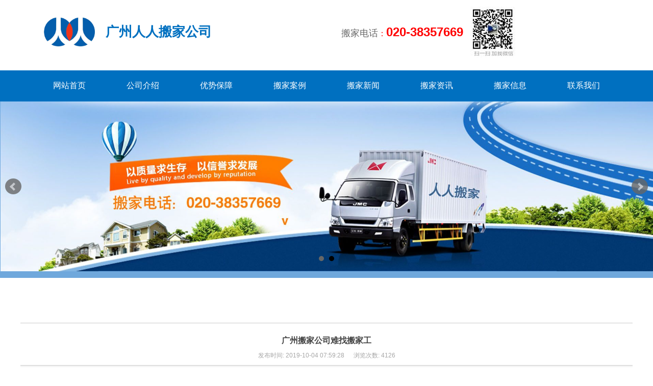

--- FILE ---
content_type: text/html; charset=utf-8
request_url: http://www.rrbjbj.com/page/67973/article_id/59822.html
body_size: 10713
content:
<!DOCTYPE html>
<html lang="zh-cn">

<head>
  <meta charset="UTF-8">
<meta name="renderer" content="webkit">
<meta http-equiv="X-UA-Compatible" content="IE=edge,chrome=1">

  <title>广州搬家公司难找搬家工</title><meta name="keywords" content="搬运工" />
<meta name="description" content="广州人人搬家公司服务流程" />
<meta name="author" content="广州人人搬家" />
<meta name="viewport" content="width=device-width, initial-scale=1.0">
<meta name="uuid" content="b5d4cb58-3888-434e-a590-80afdefee61f" />
<link rel="stylesheet" type="text/css" href="https://static.site.0203384.com/Public/css/default.css?v=3g0jou8w" />
<script type="text/javascript" src="https://static.site.0203384.com/Public/js/lib/jquery-1.11.1.min.js?v=3g0jou8w"></script>
<script type="text/javascript">
	(function () {
		window.publicPath = 'https://static.site.0203384.com/Public';
		window.jsPath = 'https://static.site.0203384.com/Public/js';
		window.listAjaxURL = '/front/home/refresh.html';
		window.getPluginWidgetURL = '/front/plugin/show.html';
		window.domainHost = '//site.0203384.com';
	})();
</script>
    <!-- <script src="https://polyfill.io/v2/polyfill.min.js?features=IntersectionObserver"></script> -->
    <!-- <script src="https://unpkg.com/quicklink@1.0.0/dist/quicklink.umd.js"></script> -->
    <script type="text/javascript" src="https://static.site.0203384.com/Public/js/default.min.js?v=3g0jou8w"></script>
    <!-- <script>$(()=>{$(window).on('load', quicklink)})</script> --><!-- plate -->
    <style id="style-custom-plate" class="style-custom">#block7f250db043951f8e3d560ee8c3a46115 .content_navbar .nav ul .custom a{background-color:rgb(0, 112, 192);color:rgb(255, 255, 255);padding-top:20px;padding-bottom:20px;padding-right:0px;padding-left:0px;font-size:16px;border-radius:0px}
#block7f250db043951f8e3d560ee8c3a46115 .content_navbar .nav ul .custom a:hover{background-color:rgb(23, 64, 122);color:rgb(255, 255, 255)}
#blockd72bdd4f21f17771967955bbc5e12a0c .content_image img{width:100%}
#block7f015e8c709532c54d55c1ae5312c176 .content_image img{width:70.7847%}
#block7f250db043951f8e3d560ee8c3a46115 .content_navbar .nav ul .custom .current{font-size:16px}</style>
    <style id="style-custom-plate-pad" class="style-custom" media="(max-width: 64em)"></style>
    <style id="style-custom-plate-mobile" class="style-custom" media="(max-width: 35.5em)">#block7f250db043951f8e3d560ee8c3a46115 .block_content{background-color:rgb(0, 112, 192)}
#block7f250db043951f8e3d560ee8c3a46115 .toggle span{background-color:rgb(255, 255, 255)}
#block7f250db043951f8e3d560ee8c3a46115 .content_navbar .nav ul .custom{height:53px}
#block7f250db043951f8e3d560ee8c3a46115 .content_navbar .nav ul .custom a{padding-top:14px;padding-bottom:14px}</style>
    <!-- page -->
    <style id="style-custom" class="style-custom">#blockd7ded0795b94bb720f95ad5615d0e120 .content_product_category .product_category ul li a{border-bottom-style:dotted;border-bottom-color:rgb(204, 204, 204);border-bottom-width:1px;border-radius:0px;font-family:'Microsoft YaHei', 微软雅黑;color:rgb(67, 67, 67)}
#blockd7ded0795b94bb720f95ad5615d0e120 .content_product_category .product_category ul li a:hover{font-family:'Microsoft YaHei', 微软雅黑;color:rgb(23, 64, 122)}
#block96b57e532ca445f9fa0ecc6af81df99f .content_title p{font-family:'Microsoft YaHei', 微软雅黑;color:rgb(67, 67, 67)}
#block966ea3ee3975fb83f5e423429d3b6bb3 .content_article_detail .article_detail .title{font-family:'Microsoft YaHei', 微软雅黑;color:rgb(67, 67, 67)}</style>
    <style id="style-custom-pad" class="style-custom" media="(max-width: 64em)"></style>
    <style id="style-custom-mobile" class="style-custom" media="(max-width: 35.5em)"></style>
    <style id="css-code">
                            </style>
    <script>
(function(b,a,e,h,f,c,g,s){b[h]=b[h]||function(){(b[h].c=b[h].c||[]).push(arguments)};
b[h].s=!!c;g=a.getElementsByTagName(e)[0];s=a.createElement(e);
s.src="//s.union.360.cn/"+f+".js";s.defer=!0;s.async=!0;g.parentNode.insertBefore(s,g)
})(window,document,"script","_qha",365510,false);
</script><meta name="__hash__" content="6d251d66ccc2fee823b91cf789a78b63_75548997092478f8cd2761a3a95bb0ee" /></head>

<body class="body  ">
  <input type="hidden" name="page_id" id="input-pageid" value="67973" />
<input type="hidden" name="is_plate" id="input-isplate" value="0" />
<input type="hidden" name="disable_copy" id="input-disable-copy" value="1" />

<div id="container">
  <div id="canvas-area" data-pl="1" style="background-color:rgb(255, 255, 255);background-image:none;background-attachment:scroll;background-repeat:repeat;background-position:0% 0%;background-size:auto auto">
    <div id="header3c202e193dfc3b01cf6d5144b829e7bb" data-id="3c202e193dfc3b01cf6d5144b829e7bb" class="layout-content header" type="header" style="padding: 0%; margin-top: 0%; margin-bottom: 0%; background-color: transparent;" inplate="1">
  <div id="row33b83d9f75b01c30fc840145aec50134" class="row limit-row-width" data-id="33b83d9f75b01c30fc840145aec50134" type="row" style="padding-top: 1%; padding-bottom: 2%;" inplate="1">
    <div class="pure-g row-inner">
        <div id="cell91c6ba30c91c94c0901e344b691efc8b" class="cell pure-u-1 pure-u-md-1-3  widget-middle" data-id="91c6ba30c91c94c0901e344b691efc8b" type="cell" inplate="1" style="">
      <div id="block7f015e8c709532c54d55c1ae5312c176" data-id="7f015e8c709532c54d55c1ae5312c176" type="image" class="block_layer anim anim-pause" inplate="1" lock="false">
  <div id="block_content_7f015e8c709532c54d55c1ae5312c176" class="block_content content_image " style="">
    
   <a href="http://www.rrbjbj.com" target="" data-link='{"out_url":"http://www.rrbjbj.com","target":""}' data-linktype="out_url"><img id="block-image_7f015e8c709532c54d55c1ae5312c176" src="https://responsive-img.0203384.com/Upload/b5d4cb58-3888-434e-a590-80afdefee61f/home/logorrbjbjcom.png" type="zoom" class="" style="" alt="广州人人搬屋公司,广州人人搬家公司" title="广州人人搬家公司"></a>
  </div>
</div>  <div id="blockf1160dedd8dd1a2e624a557681edf1ad" data-id="f1160dedd8dd1a2e624a557681edf1ad" type="title" class="block_layer anim anim-pause" inplate="1" lock="false">
  <div id="block_content_f1160dedd8dd1a2e624a557681edf1ad" class="block_content content_title " style="text-align: left; padding-top: 0%; position: relative;">
    
  
   <p><span style="font-size:26px"><strong><span style="color:#0070C0">广州人人搬家公司</span></strong></span></p>
  </div>
</div></div><div id="cella8827550f089ef509d36c1cd23811378" class="cell pure-u-1 pure-u-md-2-3  widget-middle" data-id="a8827550f089ef509d36c1cd23811378" type="cell" inplate="1" style="">
      <div id="blocka11221aba2c37aedc5b5c4a4a84c0b14" data-id="a11221aba2c37aedc5b5c4a4a84c0b14" type="title" class="block_layer anim anim-pause" inplate="1" lock="false">
  <div id="block_content_a11221aba2c37aedc5b5c4a4a84c0b14" class="block_content content_title " style="text-align: right; padding-top: 0%; position: relative; margin-top: 0%;">
    
  
   <p><span style="font-size:18px"><span style="color:rgb(105, 105, 105)">搬家电话</span></span><span style="font-size:16px"><span style="color:#FF0000">：</span></span><strong><span style="font-size:24px"><span style="color:#FF0000">020-38357669&nbsp;&nbsp; </span></span></strong></p>
  </div>
</div>  <div id="blockd72bdd4f21f17771967955bbc5e12a0c" data-id="d72bdd4f21f17771967955bbc5e12a0c" type="image" class="block_layer anim anim-pause" inplate="1" lock="false">
  <div id="block_content_d72bdd4f21f17771967955bbc5e12a0c" class="block_content content_image " style="">
    
   <img id="block-image_d72bdd4f21f17771967955bbc5e12a0c" src="https://responsive-img.0203384.com/Upload/b5d4cb58-3888-434e-a590-80afdefee61f/home/2wmrrjbjb.jpg" type="zoom" class="" style="" alt="" title="">
  </div>
</div></div>    </div>
</div><div id="row05d41bb8e68a0573cde5492020105865" class="row pure-g   limit-row-width" data-id="05d41bb8e68a0573cde5492020105865" type="row" style="margin-top: 0%; margin-bottom: 0%; background-color: rgb(0, 112, 192);" inplate="1">
    <div class="pure-g row-inner">
        <div id="cellfb995483d8f85c8631b5011a6a84260d" class="cell pure-u-1" data-id="fb995483d8f85c8631b5011a6a84260d" type="cell" inplate="1" style="">
      <div id="block7f250db043951f8e3d560ee8c3a46115" data-id="7f250db043951f8e3d560ee8c3a46115" type="navbar" class="block_layer use-burger" inplate="1" lock="false">
  <div id="block_content_7f250db043951f8e3d560ee8c3a46115" class="block_content content_navbar " style="padding-right: 2%; padding-left: 2%;">
    <!--导航条-->
<div
  class="nav mode-vertical drop-down nav-style-4 color-none size-normal use-burger nav-burger-right"
  data-param="[]">
  <button class="toggle" type="button">
    <span></span>
    <span></span>
    <span></span>
  </button>
    <ul>
        <li data-id="67967" class="custom per-8">
            <a href="/" target=""
              class="" data-name="网站首页">
              <span>网站首页</span>
              <span class="summary"></span>
            </a>
                      </li><li data-id="67969" class="custom per-8">
            <a href="/page/67969.html" target=""
              class="" data-name="公司介绍">
              <span>公司介绍</span>
              <span class="summary"></span>
            </a>
                      </li><li data-id="68102" class="custom per-8">
            <a href="/page/68102.html" target=""
              class="" data-name="优势保障">
              <span>优势保障</span>
              <span class="summary"></span>
            </a>
                      </li><li data-id="67970" class="custom per-8">
            <a href="/page/67970.html" target=""
              class="" data-name="搬家案例">
              <span>搬家案例</span>
              <span class="summary"></span>
            </a>
                      </li><li data-id="67972" class="custom per-8">
            <a href="/page/67972.html" target=""
              class="" data-name="搬家新闻">
              <span>搬家新闻</span>
              <span class="summary"></span>
            </a>
                      </li><li data-id="68081" class="custom per-8">
            <a href="/page/68081.html" target=""
              class="" data-name="搬家资讯">
              <span>搬家资讯</span>
              <span class="summary"></span>
            </a>
                      </li><li data-id="68082" class="custom per-8">
            <a href="/page/68082.html" target=""
              class="" data-name="搬家信息">
              <span>搬家信息</span>
              <span class="summary"></span>
            </a>
                      </li><li data-id="67974" class="custom per-8">
            <a href="/page/67974.html" target=""
              class="" data-name="联系我们">
              <span>联系我们</span>
              <span class="summary"></span>
            </a>
                      </li>      </ul>  <script type="text/javascript">
    $(function () {
      Base.plugin.load('navbar', function () {
        var currentCtn = $('#block7f250db043951f8e3d560ee8c3a46115'),
          navbar = currentCtn.find('.nav'),
          className = $.trim(navbar.attr('class')),
          uls = navbar.children('ul'),
          currentClass = 'current',
          ul = navbar.children('ul'),
          dropMenu = uls.children('.dropmenu'),
          dropMenuLists = dropMenu.find('ul li'),
          TRANSPARENT = 'rgba(0, 0, 0, 0)',
          origCtnBg = currentCtn.css('backgroundColor'),
          styleClassReg = /collapse-\w+/,
          collapseMode = className.match(styleClassReg)
            ? className.match(styleClassReg)[0]
            : 'collapse-default',
          win = $(window),
          beautyBackgroundColor = '',
          fontColor = ul
            .children('li')
            .children('a:not(.current)')
            .children('span')
            .css('color'),
          colorReverse = function (rgb) {
            return [255 - rgb[1], 255 - rgb[2], 255 - rgb[3]]
          },
          isInHeader = function () {
            return currentCtn.parents('[type=header]').length
          },
          beauty = function () {
            // beauty navbar in mobile
            if (Base.siteInfo.isMobile) {
              if (navbar.hasClass('no-burger')) {
                // clean canvas padding.
                Base.siteInfo.canvasArea.addClass('no-burger-nav')
              } else {
                var contentBg = currentCtn.find('.block_content').css('backgroundColor');
                if (contentBg !== TRANSPARENT) {
                  // already has background color. no need to change.
                  return
                }
                var detectBgElements = [
                  ul.children('li').children('a:not(.current)'),
                  ul.children('li'),
                  ul
                ], i = 0;
                // detect valid background color.
                for (; i < detectBgElements.length; i++) {
                  var
                    detectBgElement = detectBgElements[i],
                    beautyBackgroundColor = detectBgElement.css('backgroundColor');
                  if (beautyBackgroundColor !== TRANSPARENT) {
                    break;
                  }
                }
                // if still no background color, use the reverse font color for bg
                if (beautyBackgroundColor === TRANSPARENT) {
                  // default #fff
                  // beautyBackgroundColor = '#fff';
                  var rgb = fontColor.match(/(\d+),.*?(\d+),.*?(\d+)/)
                  if (rgb.length) {
                    beautyBackgroundColor =
                      'rgb(' + colorReverse(rgb).join(',') + ')'
                  }
                }
                if (window.EDIT_MODE) {
                  Base.css.setStyleSheet(
                    '#block7f250db043951f8e3d560ee8c3a46115',
                    '.block_content',
                    {
                      'background-color': beautyBackgroundColor,
                    }
                  )
                  Base.css.setStyleSheet(
                    '#block7f250db043951f8e3d560ee8c3a46115',
                    '.toggle span',
                    {
                      'background-color': fontColor,
                    }
                  )
                } else {
                  // old sites
                  currentCtn.find('.block_content').css({
                    backgroundColor: beautyBackgroundColor,
                  })
                  navbar.find('.toggle span').css({
                    backgroundColor: fontColor,
                  })
                }
              }
            } else {
              // revert inline css
              currentCtn.find('.block_content').css({
                backgroundColor: '',
              })
              navbar.find('.toggle span').css({
                backgroundColor: '',
              })
            }
          }
        navbar.find('.toggle').on('click', function (e) {
          e.preventDefault()
          if (currentCtn.hasClass) currentCtn.toggleClass('nav-burger-open')
        })
        navbar.on('click', 'li a', function (e) {
          var _this = $(this),
            subNav = _this.siblings('ul')
          if (subNav.length) {
            if (Base.siteInfo.isMobile || collapseMode === 'collapse-click') {
              e.preventDefault()
            }
          }
          if (!window.EDIT_MODE) {
            _this
              .parent()
              .siblings()
              .removeClass(currentClass)
              .end()
              .addClass(currentClass)
          }
        })
        if (collapseMode === 'collapse-click') {
          let currentNav = navbar.find('a.' + currentClass)
          if (!currentNav.length) {
            // default open fst nav
            navbar.find('>ul>li>a').eq(0).triggerHandler('click')
          } else {
            currentNav
              .parents('li')
              .last()
              .children('a')
              .triggerHandler('click')
          }
        }
        // hook fix event
        if (isInHeader()) {
          if (!Base.siteInfo.isMobile && navbar.hasClass('navbar-fixed')) {
            var navbarRow = navbar.closest('.row'),
              navbarRowHeight = navbarRow.outerHeight(true),
              navbarRowOffsetTop = navbarRow.offset().top,
              $navbarRowPlaceholder = $(
                '<div class="row-placeholder"/>'
              ).height(navbarRowHeight),
              fixed = false
            // prevent bxslider above the nav, but not inited,
            // then, offset will be wrong.
            win.on('load.fixNavbarOffset', function () {
              navbarRowOffsetTop = navbarRow.offset().top
            })
            win.on('scroll.7f250db043951f8e3d560ee8c3a46115', function () {
              if (win.scrollTop() > navbarRowOffsetTop) {
                // maybe 0
                if (fixed) return
                navbarRow.addClass('fixed-top')
                navbarRow.after($navbarRowPlaceholder)
                fixed = true
              } else {
                if (!fixed) return
                // restore
                navbarRow.removeClass('fixed-top')
                $navbarRowPlaceholder = $navbarRowPlaceholder.detach()
                fixed = false
              }
            })
          }
          win
            .on(
              'resize.7f250db043951f8e3d560ee8c3a46115',
              Base.core.throttle(function () {
                Base.siteInfo.isMobile =
                  win.width() <= Base.siteInfo.mobileWidth ? true : false
                beauty()
              }, 100)
            )
            .trigger('resize.7f250db043951f8e3d560ee8c3a46115')
        }

        // for customer style => current item
        if (window.EDIT_MODE && !navbar.find('.' + currentClass).length) {
          navbar.find('li').eq(0).children('a').addClass(currentClass)
        }

        // submenu current
        navbar
          .on('init', function () {
            var $currentNav = navbar.find('.' + currentClass),
              $subNavItem = $currentNav.parents('.dropmenu').last()
            if ($subNavItem.length) {
              $subNavItem.children('a').addClass(currentClass)
            }
          })
          .trigger('init')
      })
    })
  </script>
</div>  </div>
</div></div>    </div>
</div><div id="row9f1e7eec610c8d4808c55a3b488ace2a" class="row" data-id="9f1e7eec610c8d4808c55a3b488ace2a" type="row" style="padding-bottom: 1%; background-color: rgb(111, 168, 220); margin-bottom: 4%;" inplate="1">
    <div class="pure-g row-inner">
        <div id="celldc56bc09acd0017efa2b8435a25029b7" class="cell pure-u-1" data-id="dc56bc09acd0017efa2b8435a25029b7" type="cell" inplate="1" style="">
      <div id="block6c20b4ddc4eb231a1f6aec594d77c915" data-id="6c20b4ddc4eb231a1f6aec594d77c915" type="bx_slider" class="block_layer " inplate="1" lock="false">
  <div id="block_content_6c20b4ddc4eb231a1f6aec594d77c915" class="block_content content_bx_slider " style="">
    
    <div class="ctn-bxslider hide-bxslider">
  <ul id="bxslider-6c20b4ddc4eb231a1f6aec594d77c915" data-param="{&quot;thumb&quot;:[{&quot;src&quot;:&quot;https:\/\/responsive-img.0203384.com\/Upload\/b5d4cb58-3888-434e-a590-80afdefee61f\/home\/banrrbjbj01.jpg&quot;,&quot;title&quot;:&quot;&quot;,&quot;url&quot;:&quot;&quot;,&quot;linkname&quot;:&quot;\u65e0\u94fe\u63a5&quot;,&quot;link&quot;:&quot;&quot;,&quot;linktype&quot;:&quot;none&quot;,&quot;target&quot;:&quot;&quot;},{&quot;src&quot;:&quot;https:\/\/responsive-img.0203384.com\/Upload\/b5d4cb58-3888-434e-a590-80afdefee61f\/home\/banrrbjbj03.jpg&quot;,&quot;title&quot;:&quot;&quot;,&quot;url&quot;:&quot;&quot;,&quot;linkname&quot;:&quot;\u65e0\u94fe\u63a5&quot;,&quot;link&quot;:&quot;&quot;,&quot;linktype&quot;:&quot;none&quot;,&quot;target&quot;:&quot;&quot;}],&quot;option&quot;:{&quot;mode&quot;:&quot;horizontal&quot;,&quot;speed&quot;:500,&quot;slide_margin&quot;:0,&quot;random_start&quot;:true,&quot;infinite_loop&quot;:true,&quot;captions&quot;:false,&quot;pager&quot;:true,&quot;pager_type&quot;:&quot;full&quot;,&quot;build_pager&quot;:false,&quot;controls&quot;:true,&quot;min_slides&quot;:1,&quot;max_slides&quot;:1,&quot;auto&quot;:true,&quot;pause&quot;:4000,&quot;auto_hover&quot;:false,&quot;adaptive_height&quot;:true,&quot;adaptive_height_speed&quot;:500,&quot;ticker&quot;:false,&quot;ticker_hover&quot;:false,&quot;slide_width&quot;:0},&quot;source&quot;:{&quot;type&quot;:&quot;default&quot;,&quot;categories&quot;:[],&quot;detail&quot;:0,&quot;maxCount&quot;:10,&quot;target&quot;:false}}">
    <li>
        <a href="javascript:" target="">
          <img src="https://responsive-img.0203384.com/Upload/b5d4cb58-3888-434e-a590-80afdefee61f/home/banrrbjbj01.jpg" title="" alt="" />
        </a>
      </li><li>
        <a href="javascript:" target="">
          <img src="https://responsive-img.0203384.com/Upload/b5d4cb58-3888-434e-a590-80afdefee61f/home/banrrbjbj03.jpg" title="" alt="" />
        </a>
      </li>  </ul>
  <script type="text/javascript">
    $(function () {
      // add spy hook for correct layers offset.
      var sliderLoaded = Base.hooks.add('spy')
      // load dependencies
      Base.plugin.load(
        'bxSlider',
        [
          'https://static.site.0203384.com/Public/js/plugins/bxSlider/bxslider.init.min.js?v=20200722',
          'https://static.site.0203384.com/Public/js/plugins/bxSlider/jquery.bxslider.min.js?v=20250331',
        ],
        function () {
          var blockSN = '6c20b4ddc4eb231a1f6aec594d77c915'.replace(/^block/g, ''),
            currentCtn = $('#block' + blockSN),
            sliderList = $('#bxslider-' + blockSN),
            sliderItemTpl = Base.bxSlider.template,
            defaultParam = Base.bxSlider.defaultParam,
            param = null,
            slider,
            thumbListObj

          // set default param (by default)
          if (sliderList.attr('data-param') === '[]') {
            // default
            sliderList.attr('data-param', JSON.stringify(defaultParam))
            param = defaultParam
          }
          // init dom by data param
          if (!param) {
            param = $.parseJSON(sliderList.attr('data-param'))
          }
          if (!sliderList.find('li').length) {
            // drop
            for (var i = 0, l = param.thumb.length; i < l; i++) {
              sliderList.append(
                $(Base.dom.template(sliderItemTpl, param.thumb[i]))
              )
            }
          }
          // special buildPager param
          if (
            param.option.build_pager === true ||
            param.option.buildPager === true
          ) {
            delete param.option.buildPager
            thumbListObj = param.thumb
            param.option.build_pager = function (sliderIndex) {
              return '<img src="' + thumbListObj[sliderIndex].src + '" />'
            }
          }

          // init slider
          slider = sliderList.bxSlider(
            $.extend(Base.json.keyToOption(param.option), {
              onSliderLoad: function () {
                sliderLoaded.resolve()
              },
            })
          )
          sliderList.parents('.hide-bxslider').removeClass('hide-bxslider')

          currentCtn.data('slider', slider)

          //bxslider img width&height data
          if (Base.image && Base.image.sliderImg) {
            Base.image.sliderImg()
          }
        }
      )
    })
  </script>
</div>
  </div>
</div></div>    </div>
</div></div><div id="contentc0f7c3b27107e9f40efd775eed2d434b" data-id="c0f7c3b27107e9f40efd775eed2d434b" class="layout-content content" type="content" style="padding-top: 0%; padding-bottom: 1%; margin-bottom: 0%; margin-top: 0%;" inplate="0">
  <div id="row2fa18a1221a05ed612cee6f5d3568787" class="row limit-row-width" data-id="2fa18a1221a05ed612cee6f5d3568787" type="row" style="padding-top: 1%; padding-right: 1%; padding-left: 1%;" inplate="0">
    <div class="pure-g row-inner">
        <div id="cellefb6aa64fd0b4a7f48ba9fd65ecaa4d2" class="cell pure-u-1" data-id="efb6aa64fd0b4a7f48ba9fd65ecaa4d2" type="cell" inplate="0" style="">
      <div id="block9776fe3efef6932b40e72fcabde1877f" data-id="9776fe3efef6932b40e72fcabde1877f" type="title" class="block_layer anim anim-pause" inplate="0" lock="false">
  <div id="block_content_9776fe3efef6932b40e72fcabde1877f" class="block_content content_title " style="border-top-color: rgb(204, 204, 204); border-top-style: solid; border-top-width: 1px; position: relative; margin-top: 2%; margin-bottom: 2%;">
    
  
          
  </div>
</div>  <div id="block966ea3ee3975fb83f5e423429d3b6bb3" data-id="966ea3ee3975fb83f5e423429d3b6bb3" type="article_detail" class="block_layer " inplate="0" lock="false">
  <div id="block_content_966ea3ee3975fb83f5e423429d3b6bb3" class="block_content content_article_detail " style="">
    <div class="article_detail title-position-center title-size-16 title-color-black nav-position-center nav-display-inline noSource noAuthor">
  <h1 class="title">广州搬家公司难找搬家工</h1>
    <div class="info">
      <span class="source">来源: 本站</span>      <span class="author">作者: rrbj6629</span>      <span class="createtime">发布时间: 2019-10-04 07:59:28</span>
      <span class="viewtime">浏览次数: 4126</span>
    </div>
    <div class="abstract"><p>广州搬家行业兴起于上世纪90年代。2017年左右，因城市改造、房地产业发展，广州搬家行业蓬勃发展。近两年利润下滑很大。&ldquo;现在年轻人不再愿意干这行，油费贵、招工难、物价上涨，搬屋现在成了微利行业。&rdquo;广州人人搬家公司业务主管陈先生说。</p>
</div>    <div class="content"><p><span style="background-color:rgb(139, 187, 244); color:rgb(73, 73, 73); font-family:simsun; font-size:14.6667px">广州搬家行业兴起于上世纪90年代。2009年左右，因城市改造、房地产业发展，广州搬家行业蓬勃发展。近两年利润下滑很大。&ldquo;现在年轻人不再愿意干这行，油费贵、招工难、物价上涨，搬屋现在成了微利行业。&rdquo;广州人人搬家公司业务主管陈先生说。</span><br style="color: rgb(73, 73, 73); font-family: simsun; font-size: 14.6667px; background-color: rgb(139, 187, 244);" />
<span style="background-color:rgb(139, 187, 244); color:rgb(73, 73, 73); font-family:simsun; font-size:14.6667px">&nbsp;</span><wbr style="color: rgb(73, 73, 73); font-family: simsun; font-size: 14.6667px; background-color: rgb(139, 187, 244);" /><br style="color: rgb(73, 73, 73); font-family: simsun; font-size: 14.6667px; background-color: rgb(139, 187, 244);" />
<span style="background-color:rgb(139, 187, 244); color:rgb(73, 73, 73); font-family:simsun; font-size:14.6667px">&nbsp;</span><wbr style="color: rgb(73, 73, 73); font-family: simsun; font-size: 14.6667px; background-color: rgb(139, 187, 244);" /><span style="background-color:rgb(139, 187, 244); color:rgb(73, 73, 73); font-family:simsun; font-size:14.6667px">搬家是一项比较繁重的体力劳动，没有一般的意志和坚强的体魄是做不了的，由于劳动力成本上涨，年轻人就业多选择，搬家工自然不吃香了，这几年</span><a href="http://www.rrbjbj.com/" style="color: rgb(75, 115, 24); font-family: simsun; font-size: 14.6667px; background-color: rgb(139, 187, 244);">广州搬家公司</a><span style="background-color:rgb(139, 187, 244); color:rgb(73, 73, 73); font-family:simsun; font-size:14.6667px">招聘搬家工出现&ldquo;难招工，招到工难做长久。&rdquo;的局面，面临招工难和成本上涨问题，目前广州搬家公司竞争激烈，想要获得更多的客户和人脉资源，无疑诚挚的服务，高效的速度，专业的技术，才能获得客户的肯定。</span><br style="color: rgb(73, 73, 73); font-family: simsun; font-size: 14.6667px; background-color: rgb(139, 187, 244);" />
<span style="background-color:rgb(139, 187, 244); color:rgb(73, 73, 73); font-family:simsun; font-size:14.6667px">&nbsp;</span><wbr style="color: rgb(73, 73, 73); font-family: simsun; font-size: 14.6667px; background-color: rgb(139, 187, 244);" /><br style="color: rgb(73, 73, 73); font-family: simsun; font-size: 14.6667px; background-color: rgb(139, 187, 244);" />
<span style="background-color:rgb(139, 187, 244); color:rgb(73, 73, 73); font-family:simsun; font-size:14.6667px">&nbsp;</span><wbr style="color: rgb(73, 73, 73); font-family: simsun; font-size: 14.6667px; background-color: rgb(139, 187, 244);" /><span style="background-color:rgb(139, 187, 244); color:rgb(73, 73, 73); font-family:simsun; font-size:14.6667px">在竞争激烈的市场中，很多人更喜欢一些信誉好的搬家公司，&ldquo;我们这套办公用品是花了几万元，如果不小心碰伤了，我不但无法向上级交代，对公司的形象也大大折扣！&rdquo;某外资企业负债行政事务的张先生表示，目前一些大型的广州人人搬家公司，还是值得信赖的，&ldquo;曾今联系过几次，几乎没有什么闪失，他们做的很好！&rdquo;张先生对广州人人搬家公司很满意。广州人人搬家公司是广州响当当的搬家公司，成立于1990年，是广州成立较早的搬家公司之一，主要承接广州居民搬家、工厂搬运、空调拆装、吊车出租、</span><a href="http://www.rrbjbj.com/showhelp.asp?id=95" style="color: rgb(75, 115, 24); font-family: simsun; font-size: 14.6667px; background-color: rgb(139, 187, 244);">长途搬运</a><span style="background-color:rgb(139, 187, 244); color:rgb(73, 73, 73); font-family:simsun; font-size:14.6667px">等服务，大众搬家公司在广州各区(天河、白云、荔湾、黄埔、番禺、花都、南沙、越秀、海珠、萝岗、从化市、增城市等)都设有分部，为您提供24小时搬家全方位服务！</span><br style="color: rgb(73, 73, 73); font-family: simsun; font-size: 14.6667px; background-color: rgb(139, 187, 244);" />
<span style="background-color:rgb(139, 187, 244); color:rgb(73, 73, 73); font-family:simsun; font-size:14.6667px">&nbsp;</span><wbr style="color: rgb(73, 73, 73); font-family: simsun; font-size: 14.6667px; background-color: rgb(139, 187, 244);" /><br style="color: rgb(73, 73, 73); font-family: simsun; font-size: 14.6667px; background-color: rgb(139, 187, 244);" />
<span style="background-color:rgb(139, 187, 244); color:rgb(73, 73, 73); font-family:simsun; font-size:14.6667px">&nbsp;</span><wbr style="color: rgb(73, 73, 73); font-family: simsun; font-size: 14.6667px; background-color: rgb(139, 187, 244);" /><span style="background-color:rgb(139, 187, 244); color:rgb(73, 73, 73); font-family:simsun; font-size:14.6667px">同时，</span><img alt="" src="https://responsive-img.0203384.com/Upload/b5d4cb58-3888-434e-a590-80afdefee61f/5c8076242777b.jpg" style="height:1066px; width:799px" /><img alt="" src="https://responsive-img.0203384.com/Upload/b5d4cb58-3888-434e-a590-80afdefee61f/5c8076541ee5a.jpg" style="height:167px; width:250px" /><span style="background-color:rgb(139, 187, 244); color:rgb(73, 73, 73); font-family:simsun; font-size:14.6667px">友情提醒需要搬迁服务的企业，在搬迁之前，需要提前3-5天预订，然后，对需要搬迁的物品打包放置在一起，对一些办公桌、更衣箱等物品，里面千万不要放置其他东西，一是防止在搬迁过程中发生丢失现象，另一个就是最大限度的保证安全。双方达成友好的合作的关系，既能保证搬迁速度，也能办公用品有一个妥善的保障。因为，一般企业是限制外人进入的，快捷高效是我们追求的宗旨。广州搬家优惠电话热线:020-38357669&nbsp;</span><wbr style="color: rgb(73, 73, 73); font-family: simsun; font-size: 14.6667px; background-color: rgb(139, 187, 244);" /><span style="background-color:rgb(139, 187, 244); color:rgb(73, 73, 73); font-family:simsun; font-size:14.6667px">&nbsp;节价日优惠多多，欢迎预约</span></p>
</div>
    <div class="pre_next">
      <p>上一篇:
                    <a href="/page/67973/article_id/60985.html" class="prev">新房装修完工搬家入住时要注意哪些问题</a>                </p>
      <p>下一篇:
                    <a href="/page/67973/article_id/56252.html" class="next">广州人人搬家公司提醒搬家公司联系消费者小心的问题</a>                </p>
    </div>
    </div>  </div>
</div></div>    </div>
</div></div><div id="footer58fc93e7926cfc293221249a70a39125" data-id="58fc93e7926cfc293221249a70a39125" class="layout-content footer" type="footer" style="border-top-style: solid; border-top-width: 0px; border-top-color: rgb(255, 205, 17); background-color: rgb(0, 112, 192);" inplate="1">
  <div id="rowfad81f81af9ded93513b011de955bb91" class="row pure-g   limit-row-width" data-id="fad81f81af9ded93513b011de955bb91" type="row" style="padding-top: 2%; padding-bottom: 2%;" inplate="1">
    <div class="pure-g row-inner">
        <div id="cell0d76d4727f2f78b83d8d09ec85fc1558" class="cell pure-u-1" data-id="0d76d4727f2f78b83d8d09ec85fc1558" type="cell" inplate="1" style="">
      <div id="block7bd20b5bc2546e682043ecd97d5dd1c3" data-id="7bd20b5bc2546e682043ecd97d5dd1c3" type="title" class="block_layer anim anim-pause" inplate="1" lock="false">
  <div id="block_content_7bd20b5bc2546e682043ecd97d5dd1c3" class="block_content content_title " style="text-align: center; position: relative;">
    
  
   <p><span style="font-size:9pt"><span style="color:#FFFFFF">网站备案许可证号:&nbsp; </span><a href="http://beian.miit.gov.cn" target="_blank"><span style="color:#FFFFFF">粤ICP备20051613号</span></a><span style="color:#FFFFFF">&nbsp;</span></span><span style="color:#FFFFFF">&nbsp;&nbsp;</span><span style="color:#00FFFF">技术支持：</span><a href="http://www.it353.com" target="_blank"><span style="color:#00FFFF">广州网站建设</span></a></p>
  </div>
</div>  <div id="block908ed11c28a96414bde33bcebbfd864c" data-id="908ed11c28a96414bde33bcebbfd864c" type="title" class="block_layer anim anim-pause" inplate="1" lock="false">
  <div id="block_content_908ed11c28a96414bde33bcebbfd864c" class="block_content content_title " style="text-align: center; position: relative;">
    
  
   <p style="line-height: 23px; margin-top: 0; margin-bottom: 0"><span style="font-size:14px"><strong class="15" style="color:rgb(0,0,0); font-family:arial; font-size:9.0000pt; font-weight:bold"><a href="http://www.rrbjbj.com/"><span style="color:#FFF0F5">广州人人搬家</span></a></strong><strong style="color:rgb(62,62,62); font-family:宋体; font-size:9.0000pt; font-weight:bold"><a href="http://www.rrbjbj.com/"><span style="color:rgb(255, 255, 255)">公司专业提供：广州搬家</span></a><span style="color:rgb(255, 255, 255)">、</span><a href="http://www.rrbjbj.com/showhelp.asp?id=95"><span style="color:rgb(255, 255, 255)">广州长途搬家</span></a><span style="color:rgb(255, 255, 255)">、</span><a href="http://www.rrbjbj.com/showhelp.asp?id=97"><span style="color:rgb(255, 255, 255)">广州搬厂</span></a><span style="color:rgb(255, 255, 255)">、</span><a href="http://www.rrbjbj.com/showhelp.asp?id=96"><span style="color:rgb(255, 255, 255)">广州天河搬家</span></a><span style="color:rgb(255, 255, 255)">、</span><a href="http://www.rrbjbj.com/showhelp.asp?id=97"><span style="color:rgb(255, 255, 255)">广州市搬家</span></a><span style="color:rgb(255, 255, 255)">等服务</span></strong></span></p>

<p style="line-height: 23px; margin-top: 0; margin-bottom: 0"><span style="font-size:14px"><span style="color:rgb(255, 255, 255)">24小时电话：13710857302</span></span></p>

<p style="line-height: 23px; margin-top: 0; margin-bottom: 0"><span style="color:rgb(255, 255, 255); font-size:14px">广州人人搬家咨询电话：020-38357669&nbsp;</span></p>

<p style="line-height: 23px; margin-top: 0; margin-bottom: 0"><span style="font-size:14px"><span style="color:#FFFFFF">地址：广州市中山大道178号</span></span></p>

<p style="line-height: 23px; margin-top: 0; margin-bottom: 0"><font color="#ffffff"><span style="font-size:14px">官网：www.rrbjbj.com</span></font></p>

<p>&nbsp;</p>
  </div>
</div></div>    </div>
</div></div>  </div>
  <div id="footer-nav" class="hide">
      <ul>
        <li class="">
            <a href="/front/home/index/page_id/7991.html" data-linktype="page" data-link='{"link_page":"7991","target":""}'>
              <div class="icon">
                                  <i class="iconfont"></i>              </div>
              <div class="txt">首页</div>
            </a>
          </li><li class="">
            <a href="" data-linktype="back" data-link=''>
              <div class="icon">
                                  <i class="iconfont"></i>              </div>
              <div class="txt">返回</div>
            </a>
          </li><li class="">
            <a href="tel:13710857302" data-linktype="out_url" data-link='{"out_url":"tel:13710857302","target":"_blank"}'>
              <div class="icon">
                                  <i class="iconfont"></i>              </div>
              <div class="txt">手机</div>
            </a>
          </li><li class="">
            <a href="020-38357669" data-linktype="telephone" data-link='020-38357669'>
              <div class="icon">
                                  <i class="iconfont"></i>              </div>
              <div class="txt">电话</div>
            </a>
          </li>      </ul>
      <script type="text/javascript">
        $(function () {
          Base.plugin.load('footerNav', function () {
            var
              footerNav = $('#footer-nav'),
              navItem = footerNav.find('li'),
              itemWidth = Math.floor(100 / navItem.length) + '%',
              specialLinkBehavior = {
                forward: function () {
                  window.history.forward();
                },
                back: function () {
                  window.history.back();
                },
                wechat: function (wechatAccount) {
                  Base.clipboard.copy(wechatAccount)
                  Base.ui.msgBox({
                    content: '已复制微信号: ' + wechatAccount + ', 点击确认前往微信',
                    type: 'success',
                  }, function () {
                    window.location.href = 'weixin://'
                  })
                }
              },
              specialLinkTpl = {
                telephone: 'tel:<%link%>',
                customer_service: 'http://wpa.qq.com/msgrd?v=3&uin=<%link%>&site=qq&menu=yes'
              },
              displayTypeClassMap = {
                '1': 'nav-type-icon',
                '3': 'nav-type-text',
                '2': ''
              },
              activeBgColor = '',
              activeTextColor = '';

            // set width
            navItem.css('width', itemWidth);
            // set background color
            footerNav.css('background', '#00cc99');
            // set font color
            navItem.find('a').css('color', '#FFFFFF');
            // set current item bg/text
            navItem
              .filter('.current')
              .css('background', activeBgColor)
              .find('.txt')
              .css('color', activeTextColor);
            // set links
            footerNav.find('a').each(function () {
              var _this = $(this),
                linkType = _this.attr('data-linktype'),
                link = _this.attr('data-link');
              if (linkType in specialLinkTpl) {
                _this.attr({
                  target: '_blank',
                  href: Base.dom.template(specialLinkTpl[linkType], {
                    link: link
                  })
                });
              }
            });
            // type
            footerNav
              // set nav type
              .addClass(displayTypeClassMap['2'])
              // show
              .removeClass('hide');
            // fix bottom
            Base.siteInfo.canvasArea.addClass('has-footer-nav');

            // events
            footerNav.on('click', 'a', function (e) {
              var linkType = $(this).attr('data-linktype'),
                link = $(this).attr('data-link');
              if (linkType in specialLinkBehavior) {
                specialLinkBehavior[linkType](link);
                e.preventDefault();
              }
            });
          });
        });
      </script>
    </div></div>
</body>

</html>